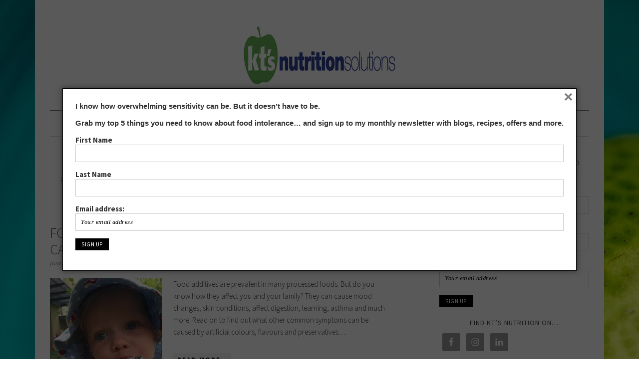

--- FILE ---
content_type: text/html; charset=UTF-8
request_url: https://ktsnutrition.com/category/food-additives/
body_size: 12238
content:
<!DOCTYPE html><html
lang="en-US"><head ><meta
charset="UTF-8" /><meta
name="viewport" content="width=device-width, initial-scale=1" /><meta
name='robots' content='max-image-preview:large' /><title>food additives Archives - Kt&#039;s Nutrition</title><meta
name="robots" content="index, follow" /><meta
name="googlebot" content="index, follow, max-snippet:-1, max-image-preview:large, max-video-preview:-1" /><meta
name="bingbot" content="index, follow, max-snippet:-1, max-image-preview:large, max-video-preview:-1" /><link
rel="canonical" href="https://ktsnutrition.com/category/food-additives/" /><meta
property="og:locale" content="en_US" /><meta
property="og:type" content="article" /><meta
property="og:title" content="food additives Archives - Kt&#039;s Nutrition" /><meta
property="og:url" content="https://ktsnutrition.com/category/food-additives/" /><meta
property="og:site_name" content="Kt&#039;s Nutrition" /><meta
name="twitter:card" content="summary" /><script type="application/ld+json" class="yoast-schema-graph">/*<![CDATA[*/{"@context":"https://schema.org","@graph":[{"@type":["Person","Organization"],"@id":"https://ktsnutrition.com/#/schema/person/65d11f53f0671eda680ed1b6488c949f","name":"Kate","image":{"@type":"ImageObject","@id":"https://ktsnutrition.com/#personlogo","inLanguage":"en-US","url":"https://i1.wp.com/ktsnutrition.com/wp-content/uploads/2018/05/KateGray_UpdatedImage_2017.jpg?fit=1122%2C1122&ssl=1","width":1122,"height":1122,"caption":"Kate"},"logo":{"@id":"https://ktsnutrition.com/#personlogo"}},{"@type":"WebSite","@id":"https://ktsnutrition.com/#website","url":"https://ktsnutrition.com/","name":"Kt&#039;s Nutrition","description":"Nutritious, delicious, intolerance-friendly recipes and advice","publisher":{"@id":"https://ktsnutrition.com/#/schema/person/65d11f53f0671eda680ed1b6488c949f"},"potentialAction":[{"@type":"SearchAction","target":"https://ktsnutrition.com/?s={search_term_string}","query-input":"required name=search_term_string"}],"inLanguage":"en-US"},{"@type":"CollectionPage","@id":"https://ktsnutrition.com/category/food-additives/#webpage","url":"https://ktsnutrition.com/category/food-additives/","name":"food additives Archives - Kt&#039;s Nutrition","isPartOf":{"@id":"https://ktsnutrition.com/#website"},"inLanguage":"en-US"}]}/*]]>*/</script><link
rel='dns-prefetch' href='//secure.gravatar.com' /><link
rel='dns-prefetch' href='//fonts.googleapis.com' /><link
rel="alternate" type="application/rss+xml" title="Kt&#039;s Nutrition &raquo; Feed" href="https://ktsnutrition.com/feed/" /><link
rel="alternate" type="application/rss+xml" title="Kt&#039;s Nutrition &raquo; Comments Feed" href="https://ktsnutrition.com/comments/feed/" /><link
rel="alternate" type="application/rss+xml" title="Kt&#039;s Nutrition &raquo; food additives Category Feed" href="https://ktsnutrition.com/category/food-additives/feed/" /><script type="text/javascript">/*<![CDATA[*/window._wpemojiSettings={"baseUrl":"https:\/\/s.w.org\/images\/core\/emoji\/15.0.3\/72x72\/","ext":".png","svgUrl":"https:\/\/s.w.org\/images\/core\/emoji\/15.0.3\/svg\/","svgExt":".svg","source":{"concatemoji":"https:\/\/ktsnutrition.com\/wp-includes\/js\/wp-emoji-release.min.js?ver=6.5.7"}};!function(i,n){var o,s,e;function c(e){try{var t={supportTests:e,timestamp:(new Date).valueOf()};sessionStorage.setItem(o,JSON.stringify(t))}catch(e){}}function p(e,t,n){e.clearRect(0,0,e.canvas.width,e.canvas.height),e.fillText(t,0,0);var t=new Uint32Array(e.getImageData(0,0,e.canvas.width,e.canvas.height).data),r=(e.clearRect(0,0,e.canvas.width,e.canvas.height),e.fillText(n,0,0),new Uint32Array(e.getImageData(0,0,e.canvas.width,e.canvas.height).data));return t.every(function(e,t){return e===r[t]})}function u(e,t,n){switch(t){case"flag":return n(e,"\ud83c\udff3\ufe0f\u200d\u26a7\ufe0f","\ud83c\udff3\ufe0f\u200b\u26a7\ufe0f")?!1:!n(e,"\ud83c\uddfa\ud83c\uddf3","\ud83c\uddfa\u200b\ud83c\uddf3")&&!n(e,"\ud83c\udff4\udb40\udc67\udb40\udc62\udb40\udc65\udb40\udc6e\udb40\udc67\udb40\udc7f","\ud83c\udff4\u200b\udb40\udc67\u200b\udb40\udc62\u200b\udb40\udc65\u200b\udb40\udc6e\u200b\udb40\udc67\u200b\udb40\udc7f");case"emoji":return!n(e,"\ud83d\udc26\u200d\u2b1b","\ud83d\udc26\u200b\u2b1b")}return!1}function f(e,t,n){var r="undefined"!=typeof WorkerGlobalScope&&self instanceof WorkerGlobalScope?new OffscreenCanvas(300,150):i.createElement("canvas"),a=r.getContext("2d",{willReadFrequently:!0}),o=(a.textBaseline="top",a.font="600 32px Arial",{});return e.forEach(function(e){o[e]=t(a,e,n)}),o}function t(e){var t=i.createElement("script");t.src=e,t.defer=!0,i.head.appendChild(t)}"undefined"!=typeof Promise&&(o="wpEmojiSettingsSupports",s=["flag","emoji"],n.supports={everything:!0,everythingExceptFlag:!0},e=new Promise(function(e){i.addEventListener("DOMContentLoaded",e,{once:!0})}),new Promise(function(t){var n=function(){try{var e=JSON.parse(sessionStorage.getItem(o));if("object"==typeof e&&"number"==typeof e.timestamp&&(new Date).valueOf()<e.timestamp+604800&&"object"==typeof e.supportTests)return e.supportTests}catch(e){}return null}();if(!n){if("undefined"!=typeof Worker&&"undefined"!=typeof OffscreenCanvas&&"undefined"!=typeof URL&&URL.createObjectURL&&"undefined"!=typeof Blob)try{var e="postMessage("+f.toString()+"("+[JSON.stringify(s),u.toString(),p.toString()].join(",")+"));",r=new Blob([e],{type:"text/javascript"}),a=new Worker(URL.createObjectURL(r),{name:"wpTestEmojiSupports"});return void(a.onmessage=function(e){c(n=e.data),a.terminate(),t(n)})}catch(e){}c(n=f(s,u,p))}t(n)}).then(function(e){for(var t in e)n.supports[t]=e[t],n.supports.everything=n.supports.everything&&n.supports[t],"flag"!==t&&(n.supports.everythingExceptFlag=n.supports.everythingExceptFlag&&n.supports[t]);n.supports.everythingExceptFlag=n.supports.everythingExceptFlag&&!n.supports.flag,n.DOMReady=!1,n.readyCallback=function(){n.DOMReady=!0}}).then(function(){return e}).then(function(){var e;n.supports.everything||(n.readyCallback(),(e=n.source||{}).concatemoji?t(e.concatemoji):e.wpemoji&&e.twemoji&&(t(e.twemoji),t(e.wpemoji)))}))}((window,document),window._wpemojiSettings);/*]]>*/</script><link
rel='stylesheet' id='foodie-pro-theme-css' href="https://ktsnutrition.com/wp-content/themes/foodiepro/style.css?ver=2.1.5&amp;2a12d5&amp;2a12d5" type='text/css' media='all' /><style id='foodie-pro-theme-inline-css' type='text/css'>body{font-family:"Source Sans Pro","Helvetica Neue",sans-serif}input,select,textarea,.wp-caption-text,.site-description,.entry-meta,.post-info,.post-meta{font-family:"Droid Serif","Helvetica Neue",sans-serif}h1,h2,h3,h4,h5,h6,.site-title,.entry-title,.widgettitle{font-family:"Source Sans Pro","Helvetica Neue",sans-serif}</style><style id='wp-emoji-styles-inline-css' type='text/css'>

	img.wp-smiley, img.emoji {
		display: inline !important;
		border: none !important;
		box-shadow: none !important;
		height: 1em !important;
		width: 1em !important;
		margin: 0 0.07em !important;
		vertical-align: -0.1em !important;
		background: none !important;
		padding: 0 !important;
	}
</style><link
rel='stylesheet' id='wp-block-library-css' href="https://ktsnutrition.com/wp-includes/css/dist/block-library/style.min.css?ver=6.5.7&amp;2a12d5&amp;2a12d5" type='text/css' media='all' /><style id='wp-block-library-inline-css' type='text/css'>.has-text-align-justify{text-align:justify}</style><style id='classic-theme-styles-inline-css' type='text/css'>
/*! This file is auto-generated */
.wp-block-button__link{color:#fff;background-color:#32373c;border-radius:9999px;box-shadow:none;text-decoration:none;padding:calc(.667em + 2px) calc(1.333em + 2px);font-size:1.125em}.wp-block-file__button{background:#32373c;color:#fff;text-decoration:none}
</style><style id='global-styles-inline-css' type='text/css'>/*<![CDATA[*/body{--wp--preset--color--black:#000;--wp--preset--color--cyan-bluish-gray:#abb8c3;--wp--preset--color--white:#fff;--wp--preset--color--pale-pink:#f78da7;--wp--preset--color--vivid-red:#cf2e2e;--wp--preset--color--luminous-vivid-orange:#ff6900;--wp--preset--color--luminous-vivid-amber:#fcb900;--wp--preset--color--light-green-cyan:#7bdcb5;--wp--preset--color--vivid-green-cyan:#00d084;--wp--preset--color--pale-cyan-blue:#8ed1fc;--wp--preset--color--vivid-cyan-blue:#0693e3;--wp--preset--color--vivid-purple:#9b51e0;--wp--preset--gradient--vivid-cyan-blue-to-vivid-purple:linear-gradient(135deg,rgba(6,147,227,1) 0%,rgb(155,81,224) 100%);--wp--preset--gradient--light-green-cyan-to-vivid-green-cyan:linear-gradient(135deg,rgb(122,220,180) 0%,rgb(0,208,130) 100%);--wp--preset--gradient--luminous-vivid-amber-to-luminous-vivid-orange:linear-gradient(135deg,rgba(252,185,0,1) 0%,rgba(255,105,0,1) 100%);--wp--preset--gradient--luminous-vivid-orange-to-vivid-red:linear-gradient(135deg,rgba(255,105,0,1) 0%,rgb(207,46,46) 100%);--wp--preset--gradient--very-light-gray-to-cyan-bluish-gray:linear-gradient(135deg,rgb(238,238,238) 0%,rgb(169,184,195) 100%);--wp--preset--gradient--cool-to-warm-spectrum:linear-gradient(135deg,rgb(74,234,220) 0%,rgb(151,120,209) 20%,rgb(207,42,186) 40%,rgb(238,44,130) 60%,rgb(251,105,98) 80%,rgb(254,248,76) 100%);--wp--preset--gradient--blush-light-purple:linear-gradient(135deg,rgb(255,206,236) 0%,rgb(152,150,240) 100%);--wp--preset--gradient--blush-bordeaux:linear-gradient(135deg,rgb(254,205,165) 0%,rgb(254,45,45) 50%,rgb(107,0,62) 100%);--wp--preset--gradient--luminous-dusk:linear-gradient(135deg,rgb(255,203,112) 0%,rgb(199,81,192) 50%,rgb(65,88,208) 100%);--wp--preset--gradient--pale-ocean:linear-gradient(135deg,rgb(255,245,203) 0%,rgb(182,227,212) 50%,rgb(51,167,181) 100%);--wp--preset--gradient--electric-grass:linear-gradient(135deg,rgb(202,248,128) 0%,rgb(113,206,126) 100%);--wp--preset--gradient--midnight:linear-gradient(135deg,rgb(2,3,129) 0%,rgb(40,116,252) 100%);--wp--preset--font-size--small:13px;--wp--preset--font-size--medium:20px;--wp--preset--font-size--large:36px;--wp--preset--font-size--x-large:42px;--wp--preset--spacing--20:0.44rem;--wp--preset--spacing--30:0.67rem;--wp--preset--spacing--40:1rem;--wp--preset--spacing--50:1.5rem;--wp--preset--spacing--60:2.25rem;--wp--preset--spacing--70:3.38rem;--wp--preset--spacing--80:5.06rem;--wp--preset--shadow--natural:6px 6px 9px rgba(0, 0, 0, 0.2);--wp--preset--shadow--deep:12px 12px 50px rgba(0, 0, 0, 0.4);--wp--preset--shadow--sharp:6px 6px 0px rgba(0, 0, 0, 0.2);--wp--preset--shadow--outlined:6px 6px 0px -3px rgba(255, 255, 255, 1), 6px 6px rgba(0, 0, 0, 1);--wp--preset--shadow--crisp:6px 6px 0px rgba(0,0,0,1)}:where(.is-layout-flex){gap:0.5em}:where(.is-layout-grid){gap:0.5em}body .is-layout-flex{display:flex}body .is-layout-flex{flex-wrap:wrap;align-items:center}body .is-layout-flex>*{margin:0}body .is-layout-grid{display:grid}body .is-layout-grid>*{margin:0}:where(.wp-block-columns.is-layout-flex){gap:2em}:where(.wp-block-columns.is-layout-grid){gap:2em}:where(.wp-block-post-template.is-layout-flex){gap:1.25em}:where(.wp-block-post-template.is-layout-grid){gap:1.25em}.has-black-color{color:var(--wp--preset--color--black) !important}.has-cyan-bluish-gray-color{color:var(--wp--preset--color--cyan-bluish-gray) !important}.has-white-color{color:var(--wp--preset--color--white) !important}.has-pale-pink-color{color:var(--wp--preset--color--pale-pink) !important}.has-vivid-red-color{color:var(--wp--preset--color--vivid-red) !important}.has-luminous-vivid-orange-color{color:var(--wp--preset--color--luminous-vivid-orange) !important}.has-luminous-vivid-amber-color{color:var(--wp--preset--color--luminous-vivid-amber) !important}.has-light-green-cyan-color{color:var(--wp--preset--color--light-green-cyan) !important}.has-vivid-green-cyan-color{color:var(--wp--preset--color--vivid-green-cyan) !important}.has-pale-cyan-blue-color{color:var(--wp--preset--color--pale-cyan-blue) !important}.has-vivid-cyan-blue-color{color:var(--wp--preset--color--vivid-cyan-blue) !important}.has-vivid-purple-color{color:var(--wp--preset--color--vivid-purple) !important}.has-black-background-color{background-color:var(--wp--preset--color--black) !important}.has-cyan-bluish-gray-background-color{background-color:var(--wp--preset--color--cyan-bluish-gray) !important}.has-white-background-color{background-color:var(--wp--preset--color--white) !important}.has-pale-pink-background-color{background-color:var(--wp--preset--color--pale-pink) !important}.has-vivid-red-background-color{background-color:var(--wp--preset--color--vivid-red) !important}.has-luminous-vivid-orange-background-color{background-color:var(--wp--preset--color--luminous-vivid-orange) !important}.has-luminous-vivid-amber-background-color{background-color:var(--wp--preset--color--luminous-vivid-amber) !important}.has-light-green-cyan-background-color{background-color:var(--wp--preset--color--light-green-cyan) !important}.has-vivid-green-cyan-background-color{background-color:var(--wp--preset--color--vivid-green-cyan) !important}.has-pale-cyan-blue-background-color{background-color:var(--wp--preset--color--pale-cyan-blue) !important}.has-vivid-cyan-blue-background-color{background-color:var(--wp--preset--color--vivid-cyan-blue) !important}.has-vivid-purple-background-color{background-color:var(--wp--preset--color--vivid-purple) !important}.has-black-border-color{border-color:var(--wp--preset--color--black) !important}.has-cyan-bluish-gray-border-color{border-color:var(--wp--preset--color--cyan-bluish-gray) !important}.has-white-border-color{border-color:var(--wp--preset--color--white) !important}.has-pale-pink-border-color{border-color:var(--wp--preset--color--pale-pink) !important}.has-vivid-red-border-color{border-color:var(--wp--preset--color--vivid-red) !important}.has-luminous-vivid-orange-border-color{border-color:var(--wp--preset--color--luminous-vivid-orange) !important}.has-luminous-vivid-amber-border-color{border-color:var(--wp--preset--color--luminous-vivid-amber) !important}.has-light-green-cyan-border-color{border-color:var(--wp--preset--color--light-green-cyan) !important}.has-vivid-green-cyan-border-color{border-color:var(--wp--preset--color--vivid-green-cyan) !important}.has-pale-cyan-blue-border-color{border-color:var(--wp--preset--color--pale-cyan-blue) !important}.has-vivid-cyan-blue-border-color{border-color:var(--wp--preset--color--vivid-cyan-blue) !important}.has-vivid-purple-border-color{border-color:var(--wp--preset--color--vivid-purple) !important}.has-vivid-cyan-blue-to-vivid-purple-gradient-background{background:var(--wp--preset--gradient--vivid-cyan-blue-to-vivid-purple) !important}.has-light-green-cyan-to-vivid-green-cyan-gradient-background{background:var(--wp--preset--gradient--light-green-cyan-to-vivid-green-cyan) !important}.has-luminous-vivid-amber-to-luminous-vivid-orange-gradient-background{background:var(--wp--preset--gradient--luminous-vivid-amber-to-luminous-vivid-orange) !important}.has-luminous-vivid-orange-to-vivid-red-gradient-background{background:var(--wp--preset--gradient--luminous-vivid-orange-to-vivid-red) !important}.has-very-light-gray-to-cyan-bluish-gray-gradient-background{background:var(--wp--preset--gradient--very-light-gray-to-cyan-bluish-gray) !important}.has-cool-to-warm-spectrum-gradient-background{background:var(--wp--preset--gradient--cool-to-warm-spectrum) !important}.has-blush-light-purple-gradient-background{background:var(--wp--preset--gradient--blush-light-purple) !important}.has-blush-bordeaux-gradient-background{background:var(--wp--preset--gradient--blush-bordeaux) !important}.has-luminous-dusk-gradient-background{background:var(--wp--preset--gradient--luminous-dusk) !important}.has-pale-ocean-gradient-background{background:var(--wp--preset--gradient--pale-ocean) !important}.has-electric-grass-gradient-background{background:var(--wp--preset--gradient--electric-grass) !important}.has-midnight-gradient-background{background:var(--wp--preset--gradient--midnight) !important}.has-small-font-size{font-size:var(--wp--preset--font-size--small) !important}.has-medium-font-size{font-size:var(--wp--preset--font-size--medium) !important}.has-large-font-size{font-size:var(--wp--preset--font-size--large) !important}.has-x-large-font-size{font-size:var(--wp--preset--font-size--x-large) !important}.wp-block-navigation a:where(:not(.wp-element-button)){color:inherit}:where(.wp-block-post-template.is-layout-flex){gap:1.25em}:where(.wp-block-post-template.is-layout-grid){gap:1.25em}:where(.wp-block-columns.is-layout-flex){gap:2em}:where(.wp-block-columns.is-layout-grid){gap:2em}.wp-block-pullquote{font-size:1.5em;line-height:1.6}/*]]>*/</style><link
rel='stylesheet' id='latepoint-main-front-css' href="https://ktsnutrition.com/wp-content/plugins/latepoint/public/stylesheets/front.css?ver=4.9.92&amp;2a12d5&amp;2a12d5" type='text/css' media='all' /><link
rel='stylesheet' id='latepoint-google-calendar-front-css' href="https://ktsnutrition.com/wp-content/plugins/latepoint-google-calendar/public/stylesheets/latepoint-google-calendar-front.css?ver=1.5.2&amp;2a12d5&amp;2a12d5" type='text/css' media='all' /><link
rel='stylesheet' id='google-fonts-css' href='//fonts.googleapis.com/css?family=Source+Sans+Pro%3Aregular%2Citalic%2C700%2C200%2C300%2C300italic%2C900%7CDroid+Serif%3Aregular%2Citalic%2C700%26subset%3Dlatin%2C&#038;ver=2.1.5' type='text/css' media='all' /><link
rel='stylesheet' id='simple-social-icons-font-css' href="https://ktsnutrition.com/wp-content/plugins/simple-social-icons/css/style.css?ver=3.0.2&amp;2a12d5&amp;2a12d5" type='text/css' media='all' /><link
rel='stylesheet' id='scroll-triggered-boxes-css' href="https://ktsnutrition.com/wp-content/plugins/scroll-triggered-boxes/assets/css/styles.min.css?ver=2.2.1&amp;2a12d5&amp;2a12d5" type='text/css' media='all' /><link
rel='stylesheet' id='social-logos-css' href="https://ktsnutrition.com/wp-content/plugins/jetpack/_inc/social-logos/social-logos.min.css?ver=8.7.4&amp;2a12d5&amp;2a12d5" type='text/css' media='all' /><link
rel='stylesheet' id='jetpack_css-css' href="https://ktsnutrition.com/wp-content/plugins/jetpack/css/jetpack.css?ver=8.7.4&amp;2a12d5&amp;2a12d5" type='text/css' media='all' /><script type="text/javascript" src="https://ktsnutrition.com/wp-includes/js/jquery/jquery.min.js?ver=3.7.1&amp;2a12d5&amp;2a12d5" id="jquery-core-js"></script><script type="text/javascript" src="https://ktsnutrition.com/wp-includes/js/jquery/jquery-migrate.min.js?ver=3.4.1&amp;2a12d5&amp;2a12d5" id="jquery-migrate-js"></script><script type="text/javascript" src="https://ktsnutrition.com/wp-content/plugins/latepoint/public/javascripts/vendor-front.js?ver=4.9.92&amp;2a12d5&amp;2a12d5" id="latepoint-vendor-front-js"></script><script type="text/javascript" src="https://ktsnutrition.com/wp-includes/js/dist/vendor/wp-polyfill-inert.min.js?ver=3.1.2&amp;2a12d5&amp;2a12d5" id="wp-polyfill-inert-js"></script><script type="text/javascript" src="https://ktsnutrition.com/wp-includes/js/dist/vendor/regenerator-runtime.min.js?ver=0.14.0&amp;2a12d5&amp;2a12d5" id="regenerator-runtime-js"></script><script type="text/javascript" src="https://ktsnutrition.com/wp-includes/js/dist/vendor/wp-polyfill.min.js?ver=3.15.0&amp;2a12d5&amp;2a12d5" id="wp-polyfill-js"></script><script type="text/javascript" src="https://ktsnutrition.com/wp-includes/js/dist/hooks.min.js?ver=2810c76e705dd1a53b18&amp;2a12d5&amp;2a12d5" id="wp-hooks-js"></script><script type="text/javascript" src="https://ktsnutrition.com/wp-includes/js/dist/i18n.min.js?ver=5e580eb46a90c2b997e6&amp;2a12d5&amp;2a12d5" id="wp-i18n-js"></script><script type="text/javascript" id="wp-i18n-js-after">wp.i18n.setLocaleData({'text direction\u0004ltr':['ltr']});</script><script type="text/javascript" id="latepoint-main-front-js-extra">
/* <![CDATA[ */
var latepoint_helper = {"route_action":"latepoint_route_call","response_status":{"success":"success","error":"error"},"ajaxurl":"https:\/\/ktsnutrition.com\/wp-admin\/admin-ajax.php","time_pick_style":"timeline","string_today":"Today","reload_booking_summary_route":"steps__reload_booking_summary","time_system":"12","msg_not_available":"Not Available","booking_button_route":"steps__start","show_booking_end_time":"yes","customer_dashboard_url":"https:\/\/ktsnutrition.com\/customer-dashboard","demo_mode":"","cancel_booking_prompt":"Are you sure you want to cancel this appointment?","single_space_message":"Space Available","many_spaces_message":"Spaces Available","body_font_family":"-apple-system, system-ui, BlinkMacSystemFont, \"Segoe UI\", Roboto, \"Helvetica Neue\", Arial, sans-serif","currency_symbol_before":"$","currency_symbol_after":"","thousand_separator":",","decimal_separator":".","number_of_decimals":"2","included_phone_countries":"[]","default_phone_country":"au","is_timezone_selected":"","start_from_booking_intent_route":"steps__start_from_booking_intent","start_from_booking_intent_key":"","social_login_google_client_id":"","social_login_google_route":"auth__login_customer_using_google_token","is_enabled_show_dial_code_with_flag":"1","mask_phone_number_fields":"","msg_validation_presence":"can not be blank","msg_validation_invalid":"is invalid","msg_minutes_suffix":" minutes"};
/* ]]> */
</script><script type="text/javascript" src="https://ktsnutrition.com/wp-content/plugins/latepoint/public/javascripts/front.js?ver=4.9.92&amp;2a12d5&amp;2a12d5" id="latepoint-main-front-js"></script><link
rel="https://api.w.org/" href="https://ktsnutrition.com/wp-json/" /><link
rel="alternate" type="application/json" href="https://ktsnutrition.com/wp-json/wp/v2/categories/332" /><link
rel="EditURI" type="application/rsd+xml" title="RSD" href="https://ktsnutrition.com/xmlrpc.php?rsd" /><meta
name="generator" content="WordPress 6.5.7" /><link
rel='dns-prefetch' href='//v0.wordpress.com'/><link
rel='dns-prefetch' href='//i0.wp.com'/><link
rel='dns-prefetch' href='//i1.wp.com'/><link
rel='dns-prefetch' href='//i2.wp.com'/><style type='text/css'>img#wpstats{display:none}</style><link
rel="pingback" href="https://ktsnutrition.com/xmlrpc.php" /><style type="text/css">.site-header{background:url(https://ktsnutrition.com/wp-content/uploads/2021/06/KT1611_KTsNutritionSolutions_LOGO_Web-2.jpg) no-repeat !important}</style><style type="text/css">.recentcomments a{display:inline !important;padding:0 !important;margin:0 !important;}</style><style type="text/css" id="custom-background-css">body.custom-background{background-image:url("https://ktsnutrition.com/wp-content/uploads/2016/01/dreamstime_xl_49270328.jpg");background-position:left top;background-size:auto;background-repeat:no-repeat;background-attachment:fixed}</style><style type="text/css">.stb-353{border-color:#000 !important;border-width:1px !important;border-style:solid !important}</style><link
rel="icon" href="https://i1.wp.com/ktsnutrition.com/wp-content/uploads/2015/11/cropped-cropped-KT5021_KTs_LOGOS_1L.jpg?fit=32%2C32&#038;ssl=1" sizes="32x32" /><link
rel="icon" href="https://i1.wp.com/ktsnutrition.com/wp-content/uploads/2015/11/cropped-cropped-KT5021_KTs_LOGOS_1L.jpg?fit=192%2C192&#038;ssl=1" sizes="192x192" /><link
rel="apple-touch-icon" href="https://i1.wp.com/ktsnutrition.com/wp-content/uploads/2015/11/cropped-cropped-KT5021_KTs_LOGOS_1L.jpg?fit=180%2C180&#038;ssl=1" /><meta
name="msapplication-TileImage" content="https://i1.wp.com/ktsnutrition.com/wp-content/uploads/2015/11/cropped-cropped-KT5021_KTs_LOGOS_1L.jpg?fit=270%2C270&#038;ssl=1" /></head><body
class="archive category category-food-additives category-332 custom-background latepoint custom-header header-image header-full-width content-sidebar genesis-breadcrumbs-hidden genesis-footer-widgets-hidden foodie-pro"><div
class="site-container"><ul
class="genesis-skip-link"><li><a
href="#genesis-nav-primary" class="screen-reader-shortcut"> Skip to primary navigation</a></li><li><a
href="#genesis-content" class="screen-reader-shortcut"> Skip to main content</a></li><li><a
href="#genesis-sidebar-primary" class="screen-reader-shortcut"> Skip to primary sidebar</a></li></ul><header
class="site-header"><div
class="wrap"><div
class="title-area"><p
class="site-title"><a
href="https://ktsnutrition.com/">Kt&#039;s Nutrition</a></p><p
class="site-description">Nutritious, delicious, intolerance-friendly recipes and advice</p></div></div></header><nav
class="nav-primary" aria-label="Main" id="genesis-nav-primary"><div
class="wrap"><ul
id="menu-top-line-menu" class="menu genesis-nav-menu menu-primary js-superfish"><li
id="menu-item-12" class="menu-item menu-item-type-post_type menu-item-object-page menu-item-12"><a
href="https://ktsnutrition.com/about-kts-nutrition-kitchen/"><span >About Kt&#8217;s Nutrition</span></a></li><li
id="menu-item-23" class="menu-item menu-item-type-post_type menu-item-object-page menu-item-23"><a
href="https://ktsnutrition.com/what-is-food-intolerance/"><span >What is food intolerance?</span></a></li><li
id="menu-item-52" class="menu-item menu-item-type-post_type menu-item-object-page menu-item-52"><a
href="https://ktsnutrition.com/book-consult-2/"><span >Book a consult</span></a></li><li
id="menu-item-1968" class="menu-item menu-item-type-post_type menu-item-object-page menu-item-1968"><a
href="https://ktsnutrition.com/rainbow-method-for-breast-cancer/"><span >R.A.I.N.B.O.W. Holistic Healing for Breast Cancer</span></a></li></ul></div></nav><div
class="site-inner"><div
class="content-sidebar-wrap"><main
class="content" id="genesis-content"><div
class="archive-description taxonomy-archive-description taxonomy-description"><h1 class="archive-title">food additives</h1></div><article
class="post-1188 post type-post status-publish format-standard category-food-additives category-intolerance tag-additives tag-antioxidants tag-artificial-colours tag-fed-up tag-fedup-com-au tag-flavour-enhancers tag-flavours tag-food-additives tag-food-intolerance tag-numbers tag-preservatives tag-processed-food tag-snacks tag-sue-dengate tag-symptoms entry"><header
class="entry-header"><h2 class="entry-title"><a
class="entry-title-link" rel="bookmark" href="https://ktsnutrition.com/2018/06/20/avoid-food-additives/">Food additives &#8211; why avoid them, what symptoms can they cause, and which are worst?</a></h2><p
class="entry-meta"><time
class="entry-time">June 20, 2018</time> by <span
class="entry-author"><a
href="https://ktsnutrition.com/author/bh5ve/" class="entry-author-link" rel="author"><span
class="entry-author-name">Kate</span></a></span> <span
class="entry-comments-link"><a
href="https://ktsnutrition.com/2018/06/20/avoid-food-additives/#comments">1 Comment</a></span></p></header><div
class="entry-content"><p><a
href="https://ktsnutrition.com/img_3536/"><img
decoding="async" data-attachment-id="743" data-permalink="https://ktsnutrition.com/2018/06/20/avoid-food-additives/img_3536/" data-orig-file="https://i1.wp.com/ktsnutrition.com/wp-content/uploads/2017/01/IMG_3536.jpg?fit=2448%2C3264&amp;ssl=1" data-orig-size="2448,3264" data-comments-opened="1" data-image-meta="{&quot;aperture&quot;:&quot;2.2&quot;,&quot;credit&quot;:&quot;&quot;,&quot;camera&quot;:&quot;iPhone 6&quot;,&quot;caption&quot;:&quot;&quot;,&quot;created_timestamp&quot;:&quot;1483008513&quot;,&quot;copyright&quot;:&quot;&quot;,&quot;focal_length&quot;:&quot;4.15&quot;,&quot;iso&quot;:&quot;32&quot;,&quot;shutter_speed&quot;:&quot;0.0087719298245614&quot;,&quot;title&quot;:&quot;&quot;,&quot;orientation&quot;:&quot;1&quot;}" data-image-title="img_3536" data-image-description="" data-medium-file="https://i1.wp.com/ktsnutrition.com/wp-content/uploads/2017/01/IMG_3536.jpg?fit=225%2C300&amp;ssl=1" data-large-file="https://i1.wp.com/ktsnutrition.com/wp-content/uploads/2017/01/IMG_3536.jpg?fit=768%2C1024&amp;ssl=1" class="size-medium wp-image-743 alignleft" src="https://i1.wp.com/ktsnutrition.com/wp-content/uploads/2017/01/IMG_3536.jpg?resize=225%2C300&#038;ssl=1" alt="food additives intolerance" width="225" height="300" srcset="https://i1.wp.com/ktsnutrition.com/wp-content/uploads/2017/01/IMG_3536.jpg?resize=225%2C300&amp;ssl=1 225w, https://i1.wp.com/ktsnutrition.com/wp-content/uploads/2017/01/IMG_3536.jpg?resize=768%2C1024&amp;ssl=1 768w, https://i1.wp.com/ktsnutrition.com/wp-content/uploads/2017/01/IMG_3536.jpg?w=2000&amp;ssl=1 2000w" sizes="(max-width: 225px) 100vw, 225px" data-recalc-dims="1" /></a>Food additives are prevalent in many processed foods. But do you know how they affect you and your family? They can cause mood changes, skin conditions, affect digestion, learning, asthma and much more. Read on to find out what other common symptoms can be caused by artificial colours, flavours and preservatives&#8230;.</p><p><a
class="more-link" href="https://ktsnutrition.com/2018/06/20/avoid-food-additives/">Read More &raquo;</a></p><div
class="sharedaddy sd-sharing-enabled"><div
class="robots-nocontent sd-block sd-social sd-social-icon sd-sharing"><h3 class="sd-title">Share this:</h3><div
class="sd-content"><ul><li
class="share-facebook"><a
rel="nofollow noopener noreferrer" data-shared="sharing-facebook-1188" class="share-facebook sd-button share-icon no-text" href="https://ktsnutrition.com/2018/06/20/avoid-food-additives/?share=facebook" target="_blank" title="Click to share on Facebook"><span></span><span
class="sharing-screen-reader-text">Click to share on Facebook (Opens in new window)</span></a></li><li
class="share-linkedin"><a
rel="nofollow noopener noreferrer" data-shared="sharing-linkedin-1188" class="share-linkedin sd-button share-icon no-text" href="https://ktsnutrition.com/2018/06/20/avoid-food-additives/?share=linkedin" target="_blank" title="Click to share on LinkedIn"><span></span><span
class="sharing-screen-reader-text">Click to share on LinkedIn (Opens in new window)</span></a></li><li
class="share-twitter"><a
rel="nofollow noopener noreferrer" data-shared="sharing-twitter-1188" class="share-twitter sd-button share-icon no-text" href="https://ktsnutrition.com/2018/06/20/avoid-food-additives/?share=twitter" target="_blank" title="Click to share on Twitter"><span></span><span
class="sharing-screen-reader-text">Click to share on Twitter (Opens in new window)</span></a></li><li
class="share-pinterest"><a
rel="nofollow noopener noreferrer" data-shared="sharing-pinterest-1188" class="share-pinterest sd-button share-icon no-text" href="https://ktsnutrition.com/2018/06/20/avoid-food-additives/?share=pinterest" target="_blank" title="Click to share on Pinterest"><span></span><span
class="sharing-screen-reader-text">Click to share on Pinterest (Opens in new window)</span></a></li><li
class="share-end"></li></ul></div></div></div></div><footer
class="entry-footer"><p
class="entry-meta"><span
class="entry-categories">Filed Under: <a
href="https://ktsnutrition.com/category/food-additives/" rel="category tag">food additives</a>, <a
href="https://ktsnutrition.com/category/intolerance/" rel="category tag">Intolerance</a></span> <span
class="entry-tags">Tagged With: <a
href="https://ktsnutrition.com/tag/additives/" rel="tag">additives</a>, <a
href="https://ktsnutrition.com/tag/antioxidants/" rel="tag">antioxidants</a>, <a
href="https://ktsnutrition.com/tag/artificial-colours/" rel="tag">artificial colours</a>, <a
href="https://ktsnutrition.com/tag/fed-up/" rel="tag">Fed Up</a>, <a
href="https://ktsnutrition.com/tag/fedup-com-au/" rel="tag">fedup.com.au</a>, <a
href="https://ktsnutrition.com/tag/flavour-enhancers/" rel="tag">flavour enhancers</a>, <a
href="https://ktsnutrition.com/tag/flavours/" rel="tag">flavours</a>, <a
href="https://ktsnutrition.com/tag/food-additives/" rel="tag">food additives</a>, <a
href="https://ktsnutrition.com/tag/food-intolerance/" rel="tag">food-intolerance</a>, <a
href="https://ktsnutrition.com/tag/numbers/" rel="tag">numbers</a>, <a
href="https://ktsnutrition.com/tag/preservatives/" rel="tag">preservatives</a>, <a
href="https://ktsnutrition.com/tag/processed-food/" rel="tag">processed food</a>, <a
href="https://ktsnutrition.com/tag/snacks/" rel="tag">snacks</a>, <a
href="https://ktsnutrition.com/tag/sue-dengate/" rel="tag">Sue Dengate</a>, <a
href="https://ktsnutrition.com/tag/symptoms/" rel="tag">symptoms</a></span></p></footer></article></main><aside
class="sidebar sidebar-primary widget-area" role="complementary" aria-label="Primary Sidebar" id="genesis-sidebar-primary"><h2 class="genesis-sidebar-title screen-reader-text">Primary Sidebar</h2><section
id="mc4wp_form_widget-2" class="widget widget_mc4wp_form_widget"><div
class="widget-wrap"><h3 class="widgettitle widget-title">Get your FREE quick start guide to food intolerance and much more&#8230;</h3><script>(function(){window.mc4wp=window.mc4wp||{listeners:[],forms:{on:function(evt,cb){window.mc4wp.listeners.push({event:evt,callback:cb});}}}})();</script><form
id="mc4wp-form-1" class="mc4wp-form mc4wp-form-31" method="post" data-id="31" data-name="Sign up for our newsletter!" ><div
class="mc4wp-form-fields"><p> <label>First Name</label> <input
type="text" name="FNAME"></p><p> <label>Last Name</label> <input
type="text" name="LNAME"></p><p> <label>Email address: </label> <input
type="email" name="EMAIL" placeholder="Your email address" required /></p><p> <input
type="submit" value="Sign up" /></p></div><label
style="display: none !important;">Leave this field empty if you're human: <input
type="text" name="_mc4wp_honeypot" value="" tabindex="-1" autocomplete="off" /></label><input
type="hidden" name="_mc4wp_timestamp" value="1769290767" /><input
type="hidden" name="_mc4wp_form_id" value="31" /><input
type="hidden" name="_mc4wp_form_element_id" value="mc4wp-form-1" /><div
class="mc4wp-response"></div></form></div></section> <section
id="simple-social-icons-2" class="widget simple-social-icons"><div
class="widget-wrap"><h3 class="widgettitle widget-title">Find Kt&#8217;s Nutrition on&#8230;</h3><ul
class="alignleft"><li
class="ssi-facebook"><a
href="http://www.facebook.com/ktsnutrition" target="_blank" rel="noopener noreferrer"><svg
role="img" class="social-facebook" aria-labelledby="social-facebook-2"><title
id="social-facebook-2">Facebook</title><use
xlink:href="https://ktsnutrition.com/wp-content/plugins/simple-social-icons/symbol-defs.svg#social-facebook"></use></svg></a></li><li
class="ssi-instagram"><a
href="https://www.instagram.com/kts_nutrition/" target="_blank" rel="noopener noreferrer"><svg
role="img" class="social-instagram" aria-labelledby="social-instagram-2"><title
id="social-instagram-2">Instagram</title><use
xlink:href="https://ktsnutrition.com/wp-content/plugins/simple-social-icons/symbol-defs.svg#social-instagram"></use></svg></a></li><li
class="ssi-linkedin"><a
href="https://www.linkedin.com/in/kate-gray-82a51b4" target="_blank" rel="noopener noreferrer"><svg
role="img" class="social-linkedin" aria-labelledby="social-linkedin-2"><title
id="social-linkedin-2">LinkedIn</title><use
xlink:href="https://ktsnutrition.com/wp-content/plugins/simple-social-icons/symbol-defs.svg#social-linkedin"></use></svg></a></li></ul></div></section> <section
id="search-2" class="widget widget_search"><div
class="widget-wrap"><form
class="search-form" method="get" action="https://ktsnutrition.com/" role="search"><label
class="search-form-label screen-reader-text" for="searchform-1">Search this website</label><input
class="search-form-input" type="search" name="s" id="searchform-1" placeholder="Search this website"><input
class="search-form-submit" type="submit" value="Search"><meta
content="https://ktsnutrition.com/?s={s}"></form></div></section><section
id="recent-posts-2" class="widget widget_recent_entries"><div
class="widget-wrap"><h3 class="widgettitle widget-title">Recent Posts</h3><ul><li> <a
href="https://ktsnutrition.com/2024/08/14/highly-sensitive/">HIGHLY SENSITIVE – a blessing or a curse?</a></li><li> <a
href="https://ktsnutrition.com/2024/05/27/intuition-workshop/">Intuition workshop for better health</a></li><li> <a
href="https://ktsnutrition.com/2024/03/04/whole-self-healing/">YOUR HEALTH IS YOUR WHOLE SELF</a></li><li> <a
href="https://ktsnutrition.com/2023/12/04/living-longer/">Living longer and better &#8211; Blue Zones lessons learnt</a></li><li> <a
href="https://ktsnutrition.com/2023/05/22/breast-cancer-program/">My Why for Supporting Women with Breast Cancer</a></li></ul></div></section> <section
id="recent-comments-2" class="widget widget_recent_comments"><div
class="widget-wrap"><h3 class="widgettitle widget-title">Recent Comments</h3><ul
id="recentcomments"><li
class="recentcomments"><span
class="comment-author-link">Kate</span> on <a
href="https://ktsnutrition.com/2024/05/27/intuition-workshop/#comment-376">Intuition workshop for better health</a></li><li
class="recentcomments"><span
class="comment-author-link">Kate</span> on <a
href="https://ktsnutrition.com/2024/08/14/highly-sensitive/#comment-375">HIGHLY SENSITIVE – a blessing or a curse?</a></li><li
class="recentcomments"><span
class="comment-author-link">Lee</span> on <a
href="https://ktsnutrition.com/2024/08/14/highly-sensitive/#comment-374">HIGHLY SENSITIVE – a blessing or a curse?</a></li><li
class="recentcomments"><span
class="comment-author-link">Joanna</span> on <a
href="https://ktsnutrition.com/2024/05/27/intuition-workshop/#comment-359">Intuition workshop for better health</a></li><li
class="recentcomments"><span
class="comment-author-link"><a
href="https://ktsnutrition.com/2024/03/04/whole-self-healing/" class="url" rel="ugc">YOUR HEALTH IS YOUR WHOLE SELF - Kt&#039;s Nutrition</a></span> on <a
href="https://ktsnutrition.com/2023/12/04/living-longer/#comment-319">Living longer and better &#8211; Blue Zones lessons learnt</a></li></ul></div></section> <section
id="archives-2" class="widget widget_archive"><div
class="widget-wrap"><h3 class="widgettitle widget-title">Archives</h3><ul><li><a
href='https://ktsnutrition.com/2024/08/'>August 2024</a></li><li><a
href='https://ktsnutrition.com/2024/05/'>May 2024</a></li><li><a
href='https://ktsnutrition.com/2024/03/'>March 2024</a></li><li><a
href='https://ktsnutrition.com/2023/12/'>December 2023</a></li><li><a
href='https://ktsnutrition.com/2023/05/'>May 2023</a></li><li><a
href='https://ktsnutrition.com/2023/04/'>April 2023</a></li><li><a
href='https://ktsnutrition.com/2023/02/'>February 2023</a></li><li><a
href='https://ktsnutrition.com/2022/12/'>December 2022</a></li><li><a
href='https://ktsnutrition.com/2022/11/'>November 2022</a></li><li><a
href='https://ktsnutrition.com/2021/12/'>December 2021</a></li><li><a
href='https://ktsnutrition.com/2021/11/'>November 2021</a></li><li><a
href='https://ktsnutrition.com/2021/07/'>July 2021</a></li><li><a
href='https://ktsnutrition.com/2021/06/'>June 2021</a></li><li><a
href='https://ktsnutrition.com/2021/05/'>May 2021</a></li><li><a
href='https://ktsnutrition.com/2021/04/'>April 2021</a></li><li><a
href='https://ktsnutrition.com/2021/03/'>March 2021</a></li><li><a
href='https://ktsnutrition.com/2020/12/'>December 2020</a></li><li><a
href='https://ktsnutrition.com/2020/10/'>October 2020</a></li><li><a
href='https://ktsnutrition.com/2020/07/'>July 2020</a></li><li><a
href='https://ktsnutrition.com/2020/05/'>May 2020</a></li><li><a
href='https://ktsnutrition.com/2020/03/'>March 2020</a></li><li><a
href='https://ktsnutrition.com/2020/02/'>February 2020</a></li><li><a
href='https://ktsnutrition.com/2019/02/'>February 2019</a></li><li><a
href='https://ktsnutrition.com/2018/12/'>December 2018</a></li><li><a
href='https://ktsnutrition.com/2018/11/'>November 2018</a></li><li><a
href='https://ktsnutrition.com/2018/09/'>September 2018</a></li><li><a
href='https://ktsnutrition.com/2018/08/'>August 2018</a></li><li><a
href='https://ktsnutrition.com/2018/07/'>July 2018</a></li><li><a
href='https://ktsnutrition.com/2018/06/'>June 2018</a></li><li><a
href='https://ktsnutrition.com/2018/05/'>May 2018</a></li><li><a
href='https://ktsnutrition.com/2018/04/'>April 2018</a></li><li><a
href='https://ktsnutrition.com/2018/03/'>March 2018</a></li><li><a
href='https://ktsnutrition.com/2018/02/'>February 2018</a></li><li><a
href='https://ktsnutrition.com/2018/01/'>January 2018</a></li><li><a
href='https://ktsnutrition.com/2017/12/'>December 2017</a></li><li><a
href='https://ktsnutrition.com/2017/11/'>November 2017</a></li><li><a
href='https://ktsnutrition.com/2017/10/'>October 2017</a></li><li><a
href='https://ktsnutrition.com/2017/09/'>September 2017</a></li><li><a
href='https://ktsnutrition.com/2017/08/'>August 2017</a></li><li><a
href='https://ktsnutrition.com/2017/04/'>April 2017</a></li><li><a
href='https://ktsnutrition.com/2017/03/'>March 2017</a></li><li><a
href='https://ktsnutrition.com/2017/02/'>February 2017</a></li><li><a
href='https://ktsnutrition.com/2017/01/'>January 2017</a></li><li><a
href='https://ktsnutrition.com/2016/12/'>December 2016</a></li><li><a
href='https://ktsnutrition.com/2016/11/'>November 2016</a></li><li><a
href='https://ktsnutrition.com/2016/08/'>August 2016</a></li><li><a
href='https://ktsnutrition.com/2016/07/'>July 2016</a></li><li><a
href='https://ktsnutrition.com/2016/06/'>June 2016</a></li><li><a
href='https://ktsnutrition.com/2016/05/'>May 2016</a></li><li><a
href='https://ktsnutrition.com/2016/04/'>April 2016</a></li><li><a
href='https://ktsnutrition.com/2016/03/'>March 2016</a></li><li><a
href='https://ktsnutrition.com/2016/02/'>February 2016</a></li><li><a
href='https://ktsnutrition.com/2016/01/'>January 2016</a></li><li><a
href='https://ktsnutrition.com/2015/11/'>November 2015</a></li></ul></div></section> <section
id="categories-2" class="widget widget_categories"><div
class="widget-wrap"><h3 class="widgettitle widget-title">Categories</h3><ul><li
class="cat-item cat-item-5"><a
href="https://ktsnutrition.com/category/intolerance/behaviour/">Behaviour</a></li><li
class="cat-item cat-item-332 current-cat"><a
aria-current="page" href="https://ktsnutrition.com/category/food-additives/">food additives</a></li><li
class="cat-item cat-item-7"><a
href="https://ktsnutrition.com/category/food-sensitive/">food-sensitive</a></li><li
class="cat-item cat-item-297"><a
href="https://ktsnutrition.com/category/general-health/">General Health</a></li><li
class="cat-item cat-item-80"><a
href="https://ktsnutrition.com/category/intolerance/household-toxic-chemicals/">Household toxic chemicals</a></li><li
class="cat-item cat-item-4"><a
href="https://ktsnutrition.com/category/intolerance/">Intolerance</a></li><li
class="cat-item cat-item-99"><a
href="https://ktsnutrition.com/category/nutrition/">Nutrition</a></li><li
class="cat-item cat-item-377"><a
href="https://ktsnutrition.com/category/recipe/">recipe</a></li><li
class="cat-item cat-item-14"><a
href="https://ktsnutrition.com/category/recipes/">Recipes</a></li><li
class="cat-item cat-item-522"><a
href="https://ktsnutrition.com/category/sensitivity/">Sensitivity</a></li><li
class="cat-item cat-item-1"><a
href="https://ktsnutrition.com/category/uncategorized/">Uncategorized</a></li></ul></div></section> </aside></div></div><footer
class="site-footer"><div
class="wrap"><p>Copyright &#x000A9;&nbsp;2026 &middot; <a
href="http://shaybocks.com/foodie-pro/">Foodie Pro Theme</a> by <a
href="http://shaybocks.com/">Shay Bocks</a> &middot; Built on the <a
href="http://www.studiopress.com/">Genesis Framework</a> &middot;  Powered by <a
href="https://wordpress.org/">WordPress</a></p></div></footer></div><script>/*<![CDATA[*/(function(){function maybePrefixUrlField(){const value=this.value.trim()
if(value!==''&&value.indexOf('http')!==0){this.value='http://'+value}}
const urlFields=document.querySelectorAll('.mc4wp-form input[type="url"]')
for(let j=0;j<urlFields.length;j++){urlFields[j].addEventListener('blur',maybePrefixUrlField)}})();/*]]>*/</script><style type="text/css" media="screen">#simple-social-icons-2 ul li a, #simple-social-icons-2 ul li a:hover, #simple-social-icons-2 ul li a:focus{background-color:#999 !important;border-radius:3px;color:#fff !important;border:0px
#fff solid !important;font-size:18px;padding:9px}#simple-social-icons-2 ul li a:hover, #simple-social-icons-2 ul li a:focus{background-color:#666 !important;border-color:#fff !important;color:#fff !important}#simple-social-icons-2 ul li a:focus{outline:1px
dotted #666 !important}</style><div
class="stb-container stb-center-container"><div
class="scroll-triggered-box stb stb-353 stb-center"
id="stb-353"
style="display: none;"><div
class="stb-content"><p><b
style="font-family: -apple-system, BlinkMacSystemFont, 'Segoe UI', Roboto, Oxygen-Sans, Ubuntu, Cantarell, 'Helvetica Neue', sans-serif;">I know how overwhelming sensitivity can be. But it doesn&#8217;t have to be.</b></p><p><b
style="font-family: -apple-system, BlinkMacSystemFont, 'Segoe UI', Roboto, Oxygen-Sans, Ubuntu, Cantarell, 'Helvetica Neue', sans-serif;">Grab my top 5 things you need to know about food intolerance&#8230; and sign up to my monthly newsletter with blogs, recipes, offers and more.</b></p><p><strong><script>(function(){window.mc4wp=window.mc4wp||{listeners:[],forms:{on:function(evt,cb){window.mc4wp.listeners.push({event:evt,callback:cb});}}}})();</script><form
id="mc4wp-form-2" class="mc4wp-form mc4wp-form-31" method="post" data-id="31" data-name="Sign up for our newsletter!" ><div
class="mc4wp-form-fields"><p> <label>First Name</label> <input
type="text" name="FNAME"></p><p> <label>Last Name</label> <input
type="text" name="LNAME"></p><p> <label>Email address: </label> <input
type="email" name="EMAIL" placeholder="Your email address" required /></p><p> <input
type="submit" value="Sign up" /></p></div><label
style="display: none !important;">Leave this field empty if you're human: <input
type="text" name="_mc4wp_honeypot" value="" tabindex="-1" autocomplete="off" /></label><input
type="hidden" name="_mc4wp_timestamp" value="1769290767" /><input
type="hidden" name="_mc4wp_form_id" value="31" /><input
type="hidden" name="_mc4wp_form_element_id" value="mc4wp-form-2" /><div
class="mc4wp-response"></div></form></strong></p></div> <span
class="stb-close">&times;</span></div></div><div
id="stb-overlay"></div><script type="text/javascript">window.WPCOM_sharing_counts={"https:\/\/ktsnutrition.com\/2018\/06\/20\/avoid-food-additives\/":1188};</script><script type="text/javascript" src="https://ktsnutrition.com/wp-content/plugins/jetpack/_inc/build/photon/photon.min.js?ver=20191001&amp;2a12d5&amp;2a12d5" id="jetpack-photon-js"></script><script type="text/javascript" src="https://ktsnutrition.com/wp-includes/js/hoverIntent.min.js?ver=1.10.2&amp;2a12d5&amp;2a12d5" id="hoverIntent-js"></script><script type="text/javascript" src="https://ktsnutrition.com/wp-content/themes/genesis/lib/js/menu/superfish.min.js?ver=1.7.10&amp;2a12d5&amp;2a12d5" id="superfish-js"></script><script type="text/javascript" src="https://ktsnutrition.com/wp-content/themes/genesis/lib/js/menu/superfish.args.min.js?ver=3.3.2&amp;2a12d5&amp;2a12d5" id="superfish-args-js"></script><script type="text/javascript" src="https://ktsnutrition.com/wp-content/themes/genesis/lib/js/skip-links.min.js?ver=3.3.2&amp;2a12d5&amp;2a12d5" id="skip-links-js"></script><script type="text/javascript" src="https://ktsnutrition.com/wp-content/themes/foodiepro/assets/js/general.js?ver=1.0.0&amp;2a12d5&amp;2a12d5" id="foodie-pro-general-js"></script><script type="text/javascript" id="scroll-triggered-boxes-js-extra">var STB_Global_Options={"testMode":""};var STB_Box_Options={"353":{"id":353,"title":"My TOP 5 things you need to know about sensitivity!","trigger":"instant","triggerPercentage":65,"triggerElementSelector":"","animation":"fade","cookieTime":30,"autoHide":true,"autoShow":true,"position":"center","minimumScreenWidth":0,"unclosable":false}};</script><script type="text/javascript" src="https://ktsnutrition.com/wp-content/plugins/scroll-triggered-boxes/assets/js/script.min.js?ver=2.2.1&amp;2a12d5&amp;2a12d5" id="scroll-triggered-boxes-js"></script><script type="text/javascript" id="jetpack-carousel-js-extra">/*<![CDATA[*/var jetpackCarouselStrings={"widths":[370,700,1000,1200,1400,2000],"is_logged_in":"","lang":"en","ajaxurl":"https:\/\/ktsnutrition.com\/wp-admin\/admin-ajax.php","nonce":"ef24fed351","display_exif":"1","display_comments":"1","display_geo":"1","single_image_gallery":"1","single_image_gallery_media_file":"","background_color":"black","comment":"Comment","post_comment":"Post Comment","write_comment":"Write a Comment...","loading_comments":"Loading Comments...","download_original":"View full size <span class=\"photo-size\">{0}<span class=\"photo-size-times\">\u00d7<\/span>{1}<\/span>","no_comment_text":"Please be sure to submit some text with your comment.","no_comment_email":"Please provide an email address to comment.","no_comment_author":"Please provide your name to comment.","comment_post_error":"Sorry, but there was an error posting your comment. Please try again later.","comment_approved":"Your comment was approved.","comment_unapproved":"Your comment is in moderation.","camera":"Camera","aperture":"Aperture","shutter_speed":"Shutter Speed","focal_length":"Focal Length","copyright":"Copyright","comment_registration":"0","require_name_email":"1","login_url":"https:\/\/ktsnutrition.com\/otyi\/?redirect_to=https%3A%2F%2Fktsnutrition.com%2F2018%2F06%2F20%2Favoid-food-additives%2F","blog_id":"1","meta_data":["camera","aperture","shutter_speed","focal_length","copyright"],"local_comments_commenting_as":"<fieldset><label for=\"email\">Email (Required)<\/label> <input type=\"text\" name=\"email\" class=\"jp-carousel-comment-form-field jp-carousel-comment-form-text-field\" id=\"jp-carousel-comment-form-email-field\" \/><\/fieldset><fieldset><label for=\"author\">Name (Required)<\/label> <input type=\"text\" name=\"author\" class=\"jp-carousel-comment-form-field jp-carousel-comment-form-text-field\" id=\"jp-carousel-comment-form-author-field\" \/><\/fieldset><fieldset><label for=\"url\">Website<\/label> <input type=\"text\" name=\"url\" class=\"jp-carousel-comment-form-field jp-carousel-comment-form-text-field\" id=\"jp-carousel-comment-form-url-field\" \/><\/fieldset>"};/*]]>*/</script><script type="text/javascript" src="https://ktsnutrition.com/wp-content/plugins/jetpack/_inc/build/carousel/jetpack-carousel.min.js?ver=8.7.4&amp;2a12d5&amp;2a12d5" id="jetpack-carousel-js"></script><script type="text/javascript" defer src="https://ktsnutrition.com/wp-content/plugins/mailchimp-for-wp/assets/js/forms.js?ver=4.9.13&amp;2a12d5&amp;2a12d5" id="mc4wp-forms-api-js"></script><script type="text/javascript" id="sharing-js-js-extra">var sharing_js_options={"lang":"en","counts":"1","is_stats_active":"1"};</script><script type="text/javascript" src="https://ktsnutrition.com/wp-content/plugins/jetpack/_inc/build/sharedaddy/sharing.min.js?ver=8.7.4&amp;2a12d5&amp;2a12d5" id="sharing-js-js"></script><script type="text/javascript" id="sharing-js-js-after">var windowOpen;jQuery(document.body).on('click','a.share-facebook',function(){if('undefined'!==typeof windowOpen){windowOpen.close();}
windowOpen=window.open(jQuery(this).attr('href'),'wpcomfacebook','menubar=1,resizable=1,width=600,height=400');return false;});var windowOpen;jQuery(document.body).on('click','a.share-linkedin',function(){if('undefined'!==typeof windowOpen){windowOpen.close();}
windowOpen=window.open(jQuery(this).attr('href'),'wpcomlinkedin','menubar=1,resizable=1,width=580,height=450');return false;});var windowOpen;jQuery(document.body).on('click','a.share-twitter',function(){if('undefined'!==typeof windowOpen){windowOpen.close();}
windowOpen=window.open(jQuery(this).attr('href'),'wpcomtwitter','menubar=1,resizable=1,width=600,height=350');return false;});</script><script type='text/javascript' src='https://stats.wp.com/e-202604.js' async='async' defer='defer'></script><script type='text/javascript'>_stq=window._stq||[];_stq.push(['view',{v:'ext',j:'1:8.7.4',blog:'105565039',post:'0',tz:'11',srv:'ktsnutrition.com'}]);_stq.push(['clickTrackerInit','105565039','0']);</script></body></html>